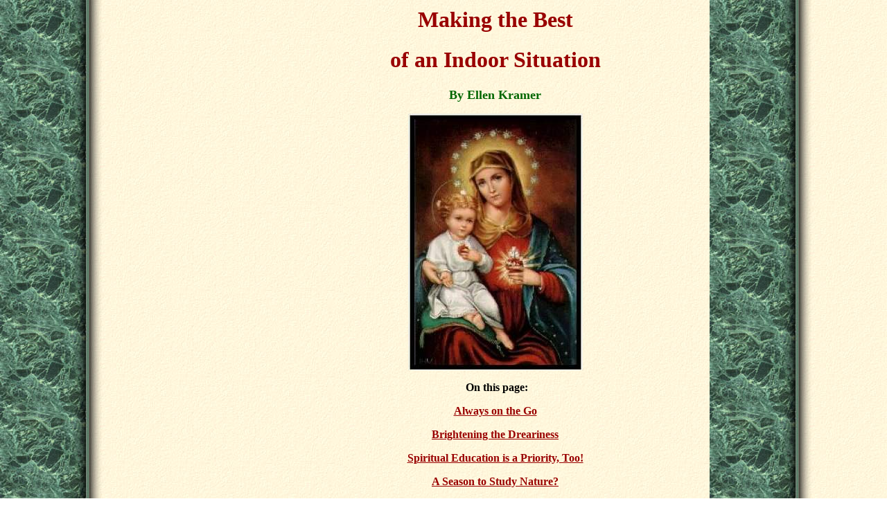

--- FILE ---
content_type: text/html
request_url: https://members.tripod.com/~catholic_homeschool/best.html
body_size: 26329
content:
<!DOCTYPE HTML PUBLIC "-//W3C//DTD HTML 3.2//EN">
<HTML>
<HEAD>
   <TITLE>Keeping It Catholic -  Homeschooling in the Best of An Indoor Situation</TITLE>
   <META NAME=GENERATOR CONTENT="Catholic, homeschooling, burnout, ideas, motivation">
   <X-CLARIS-WINDOW TOP=79 BOTTOM=435 LEFT=12 RIGHT=715>
   <X-CLARIS-TAGVIEW MODE=minimal>
</HEAD>
<BODY BGCOLOR="#FFFFFF" VLINK="#FF0000" BACKGROUND="green.jpg">
<P><TABLE CELLPADDING=0 HEIGHT=166>
   <TR>
      <TD NOWRAP WIDTH=147>
         <P></P>
      </TD>
      <TD>
         <H1><CENTER><FONT COLOR="#990000">Making the
         Best</FONT></CENTER></H1>
         
         <H1><CENTER><FONT COLOR="#990000">of an Indoor
         Situation</FONT></CENTER></H1>
         
         <CENTER><FONT SIZE="+1" COLOR="#006600"><B>By Ellen
         Kramer</B></FONT>
         
         <P><IMG SRC="heartsjmj.jpg" WIDTH=252 HEIGHT=371 X-CLARIS-USEIMAGEWIDTH X-CLARIS-USEIMAGEHEIGHT ALIGN=bottom></P>
         
         <P>&nbsp;<B>On this page: </B></P></CENTER>
         
         <BLOCKQUOTE><CENTER><A HREF="#always"><FONT COLOR="#990000"><B>Always
            on the Go</B></FONT></A><FONT COLOR="#990000"><B>
            </B></FONT>
            
            <P><A HREF="#brighten"><FONT COLOR="#990000"><B>Brightening
            the Dreariness</B></FONT></A></P>
            
            <P><A HREF="#spiritual"><FONT COLOR="#990000"><B>Spiritual
            Education is a Priority, Too!</B></FONT></A></P>
            
            <P><A HREF="#season"><FONT COLOR="#990000"><B>A Season to
            Study Nature?</B></FONT></A></P>
            
            <P><A HREF="#growth"><FONT COLOR="#990000"><B>Opportunities
            for Spiritual Growth</B></FONT></A></P>
            
            <P><A HREF="#home"><FONT COLOR="#990000"><B>Homeschool is
            at Home</B></FONT></A></P>
            
            <P>&nbsp;</P></CENTER></BLOCKQUOTE>
         
         <CENTER>
         
         <HR>
         
         <FONT COLOR="#000000"><B>This article reprinted from the
         Spring/Summer 1995 issue of</B></FONT>
         
         <P><FONT COLOR="#003399"><B>The Catholic Family's
         Magnificat! Home Education Magazine</B></FONT></P>
         
         <P><B>Copyright. All Rights Reserved</B></P>
         
         <P>
         
         <HR>
         
         </P></CENTER>
         
         <BLOCKQUOTE><B>&nbsp;</B><FONT COLOR="#990000"><B>The words
            </B></FONT><FONT COLOR="#006600"><B>"cabin fever"
            </B></FONT><FONT COLOR="#990000"><B>just are not a part
            of my vocabulary. Maybe it's because I'm such an
            optimist. But then, it could have a little to do with the
            fact that I'm really not the outdoors type. Sometimes I
            joke that I wear mittens from September to May because
            I'm so sensitive to the cold. More realistically that
            that, however, is that my outlook could be the result of
            the eight-and-a-half years that I spent virtually
            confined to bed with severe pain from pinched nerves in
            my neck (and the dozen or so doctors we consulted while
            dealing with it all).
            </B></FONT><FONT COLOR="#006600"><B>Being "physically
            challenged" or dealing with any kind of long-term health
            problem can lead a family to "be content with what they
            have"</B></FONT><FONT COLOR="#990000"><B> (or accepting
            of whatever situation they are facing) as is mentioned in
            Hebrews 13:5, Philippians 4:11 and various other places
            in the Holy Bible.</B></FONT>
            
            <P><FONT COLOR="#006600"><B>&nbsp;</B></FONT></P>
            
            <H2><CENTER><FONT COLOR="#006600"><B>Always on the
            Go</B></FONT></CENTER></H2>
            
            <P><FONT COLOR="#006600"><B>&nbsp;</B></FONT></P>
            
            <P><A NAME=always></A><FONT COLOR="#990000"><B>Our usual
            contentment was really put to the test with the weather
            we had last winter. As long as we could get to daily
            Mass, we all were much happier. But even that was
            impossible at times last year. The snow was so deep that
            the children couldn't even play in it. Sometimes we had
            no choice but to stay home- which is where a homeschool
            is, anyway.</B></FONT></P>
            
            <P><FONT COLOR="#990000"><B>&nbsp;</B></FONT></P>
            
            <P><FONT COLOR="#990000"><B>Generally, however, the
            winter months have their share of running our children to
            various activities. One year we had art classes and the
            Jr. Legion of Mary. Last year we had our son's community
            basketball team practices and games. This season we have
            our daughters' ballet classes and the Jr. Legion of Mary
            again. Quite often, I take advantage of those moments to
            teach at least one child while another is preoccupied
            with an activity.</B></FONT></P>
            
            <P><FONT COLOR="#990000"><B>&nbsp;</B></FONT></P>
            
            <P><FONT COLOR="#990000"><B>We usually plan to take the
            children on at lest one field trip during this time of
            year. Even if these trips require touring an indoor
            facility, it still adds diversion to our homeschool. This
            year more variety and "recreation" will be added to the
            schedule.</B></FONT></P>
            
            <P><FONT COLOR="#990000"><B>&nbsp;</B></FONT></P>
            
            <P><FONT COLOR="#990000"><B>For example, when our son won
            tickets to a professional soccer game, I made
            arrangements to take our daughters to a community theatre
            production. After locating free craft classes at a fabric
            store for our older daughter, I asked my husband Larry to
            check into the possibility of having our son attend some
            regularly-scheduled free classes offered at a building
            supply store. There is so much available to our children
            if we just look, and the Holy Spirit will enlighten us to
            it at just the right time.</B></FONT></P>
            
            <P><FONT COLOR="#990000"><B>&nbsp;</B></FONT></P>
            
            <P><FONT COLOR="#990000"><B>Visiting other Catholic
            homeschooling families, of course, is truly an uplifting
            opportunity for both children and mother (father, too,
            when possible). So we work that into our plans
            periodically as well. Physical activity is a real boost
            to the morale. To supplement our "physical education," we
            like to bounce on a rebounder, use a two-by-four as a
            balance beam, exercise with a video, or take the children
            bowling on occasion. On less cooperative days, we get out
            the stopwatch and time simple household tasks, especially
            if a task includes running from one floor of the house to
            another. It's amazing how interested the children become
            with the introduction of such a simple item as a
            stopwatch!</B></FONT></P>
            
            <P><FONT COLOR="#990000"><B>&nbsp;</B></FONT></P>
            
            <H2><CENTER><FONT COLOR="#006600"><B>Brightening Up the
            Dreariness </B></FONT></CENTER></H2>
            
            <H2><CENTER><FONT COLOR="#006600"><B>With the Simple
            Things of Life</B></FONT></CENTER></H2>
            
            <H2><CENTER><FONT COLOR="#006600"><B>&nbsp;</B></FONT></CENTER></H2>
            
            <P><A NAME=brighten></A><FONT COLOR="#990000"><B>Most
            people say that they begin getting spring fever about
            February or March. Before spring fever ever sets in me, I
            begin "spring cleaning." It never fails that as soon as
            we begin taking down the Christmas decorations, spring
            cleaning the living room seems to be a logical next step.
            After all, the furniture and everything else in the room
            is completely disrupted anyway! To keep the motivation
            going, I usually reason that if I get my cleaning done
            gradually over the winter, I won't have to be stuck
            inside when the weather gets nice again. Our children
            love to see the house take on a new perspective, so they
            join in the effort, too. Sometimes they will get so
            carried away with one of my projects that I am able to
            turn over some aspects of it to them. They also like the
            occasional break from the books while they work for a
            brief period during the day on what we call "life
            skills/home economics."</B></FONT></P>
            
            <P><FONT COLOR="#990000"><B>&nbsp;</B></FONT></P>
            
            <P><FONT COLOR="#990000"><B>Making new curtains for one
            room last year completely revived us all. This year we
            have another room targeted for new curtains and a
            possible paint job. Our children always like to be
            assigned some kind of "grown up" task to do when home
            repairs, etc. are being done.</B></FONT></P>
            
            <P><FONT COLOR="#990000"><B>&nbsp;</B></FONT></P>
            
            <P><FONT COLOR="#990000"><B>Another super reason for
            spring cleaning during these months is that it unearths a
            variety of toys and games which the children had
            forgotten about. Suddenly, we see them engrossed in
            playing with their lost treasures after the newness of
            their Christmas presents has worn off.</B></FONT></P>
            
            <P><FONT COLOR="#990000"><B>&nbsp;</B></FONT></P>
            
            <P><FONT COLOR="#990000"><B>Simple changes in our
            surroundings (even just rearranging the desks in the
            schoolroom) make such a difference in their
            attitudes.</B></FONT></P>
            
            <P><FONT COLOR="#990000"><B>&nbsp;</B></FONT></P>
            
            <H2><CENTER><FONT COLOR="#006600"><B>Spiritual Education
            as a Priority, Too!</B></FONT></CENTER></H2>
            
            <H2><FONT COLOR="#006600"><B>&nbsp;</B></FONT></H2>
            
            <P><A NAME=spiritual></A><FONT COLOR="#990000"><B>Of
            course, the main focus in our home is the education and
            spiritual formation of our children. We cherish our
            domestic church and do all that we can to give it top
            priority. Everything else takes a second seat. At any
            other time of year, there can be one subject or another
            which seems to have lost its excitement or ability to be
            grasped. At those moments, we interrupt the usual routine
            of homeschooling by adding in "non-textbook
            learning."</B></FONT></P>
            
            <P><FONT COLOR="#990000"><B>&nbsp;</B></FONT></P>
            
            <P><FONT COLOR="#990000"><B>First, we reach for the
            resources we have already acquired for help. We look
            through the videos, cassettes, workbooks, library books,
            encyclopedia, card and board games that we already have.
            Sometimes creativity allows us to design a homemade
            teaching aid. I do my best to predict trouble before it
            happens, so I try periodically to page through catalogs,
            making a mental note of books in the library, or I try to
            visit an educational store or Catholic shop. I like to
            continually be on the look out for at least one idea to
            keep fun in our educational process.</B></FONT></P>
            
            <P><FONT COLOR="#990000"><B>&nbsp;</B></FONT></P>
            
            <P><FONT COLOR="#990000"><B>Children need to enjoy
            learning so I attempt to sprinkle those opportunities
            throughout the school year. Since only one child can work
            at the computer at a time and our children generally
            prefer to do the fun things together, we tend to go more
            toward family-oriented materials. Educational songs on
            cassette and other types of materials work well for our
            children, too. Sometimes it takes something as simple as
            a video or book from the library to put that spark of
            interest back into a child before returning to the text
            book.</B></FONT></P>
            
            <P><FONT COLOR="#990000"><B>&nbsp;</B></FONT></P>
            
            <P><FONT COLOR="#990000"><B>One challenge, however, with
            "non-textbook learning" is that our children can get so
            caught up in the games that it's hard to pry them away to
            return to the books. So that is usually the incentive to
            get the rest of the work done without
            procrastination.</B></FONT></P>
            
            <P><FONT COLOR="#006600"><B>&nbsp;</B></FONT></P>
            
            <H2><CENTER><FONT COLOR="#006600"><B>A Season to Study
            Nature and Science?</B></FONT></CENTER></H2>
            
            <H2><FONT COLOR="#006600"><B>&nbsp;</B></FONT></H2>
            
            <P><A NAME=season></A><FONT COLOR="#990000"><B>Yes!
            Everyone gets an equal opportunity for a change of pace,
            too, when we start contemplating and preparing for the
            spring time science fair projects. This avoids the last
            minute rush. Again, that good old spring cleaning effort
            often allows hidden art supplies to surface which can be
            used on those projects. Our children also like having
            their projects around for a longer period of time to
            share their efforts (or stages of progress) with family
            and friends.</B></FONT></P>
            
            <P><FONT COLOR="#990000"><B>&nbsp;</B></FONT></P>
            
            <P><FONT COLOR="#990000"><B>I like having the time to put
            some forethought into ways in which the children can put
            a "Catholic or spiritual twist" to their scientific
            masterpieces. A Catholic science and education fair last
            year meant that we were able to prepare projects for
            other subject areas as well. This took even more
            preparation time and also included our preschooler. Our
            regular science curriculum is also "kept alive" with a
            little bit of creativity during these challenging
            months.</B></FONT></P>
            
            <P><FONT COLOR="#990000"><B>&nbsp;</B></FONT></P>
            
            <P><FONT COLOR="#990000"><B>Last year when our son was
            studying plants, we got a variety of fresh cut flowers
            from a florist. We used a sharp knife to cut the stems
            and flowers into various cross-sections to examine the
            stamen, pistil, etc. For the first time ever, even I was
            finally able to learn to identify the various parts of a
            flower and to understand pollination. This winter we will
            be discussing flowers again, and our son has excitedly
            informed me that he is looking forward to another
            opportunity to dissect those flowers.</B></FONT></P>
            
            <P><FONT COLOR="#990000"><B>&nbsp;</B></FONT></P>
            
            <P><FONT COLOR="#990000"><B>Other "experiments" are also
            fun so we occasionally get out the science kits that we
            purchased as Christmas presents. The easiest and most
            frequently performed "experiment" last winter was
            calculating how many days it took a bucket of snow to
            melt inside while inside the house. We also tried to come
            up with "ways to be good stewards of the bountiful snow
            that God gave us." We discussed how some uses (such as
            pouring it into the washer and tub were not practical,
            but others might not work out.</B></FONT></P>
            
            <P><FONT COLOR="#990000"><B>&nbsp;</B></FONT></P>
            
            <P><FONT COLOR="#990000"><B>This past fall I saw a newt
            (a small lizard-like creature) at a nearby pet store
            which we hope to add to our fish aquarium. I also found a
            catalog from a mail-order company which has several live
            items among their inventory. We are considering
            purchasing frogs eggs to watch them hatch and to witness
            the development of the tadpoles.</B></FONT></P>
            
            <P><FONT COLOR="#990000"><B>&nbsp;</B></FONT></P>
            
            <P><FONT COLOR="#990000"><B>I did rearrange our
            children's science lessons for the year, however, when it
            came to studying insects, spiders, etc. We chose to do
            that last summer so that we could have some of God's
            creatures donate their bodies to science. This year,
            however, we will be doing final preparations on our
            well-preserved insect collection to enter it in the
            science fair.</B></FONT></P>
            
            <P><FONT COLOR="#660000"><B>&nbsp;</B></FONT></P>
            
            <H2><CENTER><FONT COLOR="#006600"><B>Opportunities for
            Spiritual Growth</B></FONT></CENTER></H2>
            
            <H2><FONT COLOR="#006600"><B>&nbsp;</B></FONT></H2>
            
            <P><A NAME=growth></A><FONT COLOR="#990000"><B>This might
            make these months sound as busy as a freeway at rush
            hour. But my husband and I work diligently at keeping a
            pleasant pace. By taking advantage of the situation as we
            do, it prevents our family from experiencing boredom in
            the winter and exhaustion from the overload of activity
            in the spring. It might be rephrased as "pacing
            ourselves." The many opportunities for spiritual growth
            can be used to keep the peacefulness about our
            pace.</B></FONT></P>
            
            <P><FONT COLOR="#990000"><B>&nbsp;</B></FONT></P>
            
            <P><FONT COLOR="#990000"><B>Last year we had our
            daughter's First Holy Communion to prepare for, which was
            definitely the highest point of the entire school year.
            This year our son is finally old enough to begin serving
            at Mass. He is so thrilled that he has requested that his
            relatives attend a Mass and mark the occasion with a
            celebration.</B></FONT></P>
            
            <P><FONT COLOR="#990000"><B>&nbsp;</B></FONT></P>
            
            <P><FONT COLOR="#990000"><B>When we missed the schedule
            of basketball practices in the newspaper, Timothy
            reasoned that possibly he wasn't supposed to be on the
            team this year because it would have conflicted with his
            altar boy schedule. We doubt that such a conflict would
            ever have occurred, but we were pleased to see Timothy
            put this special opportunity for spiritual growth above
            basketball. Then, of course, there is always Lent,
            Easter, the Feast of Divine Mercy and many other feasts
            in the liturgical calendar to look forward to. We usually
            vary a little bit in the way with which we deal with the
            liturgical calendar. We plan, however, to repeat some
            aspects of our preparation for Divine Mercy Sunday (the
            Sunday after Easter).</B></FONT></P>
            
            <P><FONT COLOR="#990000"><B>&nbsp;</B></FONT></P>
            
            <P><FONT COLOR="#990000"><B>Using Father Lawrence
            Lovasik's book The Works of Mercy, we covered a different
            "Work of Mercy" every couple of days during Lent. We
            discussed how the children could possibly perform any of
            those works. We also frequently sang the song "Whatsoever
            You Do" which incorporates the Works of Mercy. Even our
            three-year-old benefited so much from it that she would
            fill many an otherwise silent moment in our house with
            the few segments of the song that she had mastered. Our
            parish is very devoted to the Chaplet of Divine Mercy, as
            well as St. Faustina's messages from her book, so our
            children were already somewhat familiar with the message
            of mercy. Through their work with the Jr. Legion of Mary,
            they also were able to learn the compassion and love of a
            merciful heart. This is essential to comprehend the need
            for repentance and the ability to forgive that is so
            necessary during the Easter season.</B></FONT></P>
            
            <P><FONT COLOR="#990000"><B>&nbsp;</B></FONT></P>
            
            <P><FONT COLOR="#990000"><B>Although the children didn't
            grasp the concept on the same level as an adult, the
            seeds of understanding have been planted and are
            beginning to grow.</B></FONT></P>
            
            <P><FONT COLOR="#006600"><B>&nbsp;</B></FONT></P>
            
            <H2><CENTER><FONT COLOR="#006600"><B>Homeschool is at
            Home</B></FONT></CENTER></H2>
            
            <H2><FONT COLOR="#006600"><B>&nbsp;</B></FONT></H2>
            
            <P><A NAME=home></A><FONT COLOR="#990000"><B>Since
            homeschooling takes place at home anyway, accepting this
            joyful challenge from God means that we expect that most
            of what we do will be centered around the family and our
            home. It seems that as long as both my husband and I
            maintain a positive attitude, then our children are
            better capable of handling the situation as
            well.</B></FONT></P>
            
            <P><FONT COLOR="#990000"><B>&nbsp;</B></FONT></P>
            
            <P><FONT COLOR="#990000"><B>If we complain about cabin or
            spring fever, then it gives the children permission to do
            the same. We try to use everything, even changes in the
            weather, to teach our children to trust God and to
            discern and accept His Will in our lives. Hopefully, in
            this way they also will be more optimistic in life. God
            has, however, blessed us with usually staying content.
            The Holy Spirit, too, has been generous in enlightening
            us with ways for our family to avoid experiencing that
            "couped up feeling."</B></FONT></P>
            
            <P><FONT COLOR="#990000"><B>&nbsp;</B></FONT></P>
            
            <P><FONT COLOR="#990000"><B>Variety in activity,
            exploring fun ways to learn, working to keep our
            surroundings clean and/or rearranged, and getting a head
            start on spring science projects can help to avoid cabin
            fever. Taking advantage of a season when we are not as
            likely to be out-doors can help to alleviate a frantic
            rush of activity in the springtime. Simplifying life,
            slowing down to spend quiet time as a family, and
            preparing for Easter and springtime can keep the
            concentration on raising a family with not only healthy
            attitudes but holy ones as well.</B></FONT></P>
            
            <P><FONT COLOR="#990000"><B>&nbsp;
            
            <HR>
            
            </B></FONT></P>
            
            <P><FONT COLOR="#006600"><B><I>Ellen Kramer and her
            husband Larry reside in Myerstown, PA, with their three
            children. The Kramers coordinate a statewide network for
            Catholic families, host an annual Catholic home education
            conference, and edit the "Catholic Homeschoolers of
            Pennsylvania Newsletter."</I></B></FONT></P>
            
            <CENTER><FONT COLOR="#006600"><B>
            
            <HR>
            
            </B></FONT><A HREF="articles.html"><FONT SIZE="+1" FACE="Arial,Helvetica" COLOR="#990000"><B>Back
            to Articles </B></FONT></A></CENTER></BLOCKQUOTE>
         
         <CENTER><A HREF="flashes.html"><FONT SIZE="+1" FACE="Arial, Helvetica" COLOR="#990000"><B>See
         our </B></FONT><FONT SIZE="+1" FACE="Arial, Helvetica" COLOR="#0033FF"><B>Flash</B></FONT><FONT SIZE="+1" FACE="Arial, Helvetica" COLOR="#990000"><B>
         News</B></FONT></A></CENTER>
         
         <BLOCKQUOTE><CENTER><A HREF="index.html"><FONT SIZE="+1" FACE="Arial,Helvetica" COLOR="#990000"><B>Back
            to Home Page</B></FONT></A>
            
            <P><FONT SIZE="+1" FACE="Arial,Helvetica" COLOR="#990000"><B>
            
            <HR>
            
            <!-- BEGIN LINKEXCHANGE CODE --></B></FONT><A HREF="http://ad.linkexchange.com/45/X477321/gotoad.map" TARGET="_top"><FONT SIZE="+1" FACE="Arial,Helvetica" COLOR="#990000"><B><IMG SRC="http://ad.linkexchange.com/45/X477321/logoshowad?free" WIDTH=440 HEIGHT=40 BORDER=1 ALIGN=bottom ismapalt=LinkExchange></B></FONT></A><FONT SIZE="+1" FACE="Arial,Helvetica" COLOR="#990000"><B><BR>
            </B></FONT><A HREF="http://www.linkexchange.com/" TARGET="_top"><FONT SIZE="-2" FACE="Arial,Helvetica" COLOR="#990000"><B>LinkExchange
            Member</B></FONT></A><FONT SIZE="+1" FACE="Arial,Helvetica" COLOR="#990000"><B><BR>
            <!-- END LINKEXCHANGE CODE --> </B></FONT></P></CENTER>
            
            <P><FONT COLOR="#006600"><B>&nbsp;</B></FONT></P>
            
            <P>&nbsp;</P></BLOCKQUOTE>
         
         <P></P>
      </TD>
   </TR>
</TABLE>
</P>
</BODY>
</HTML>
